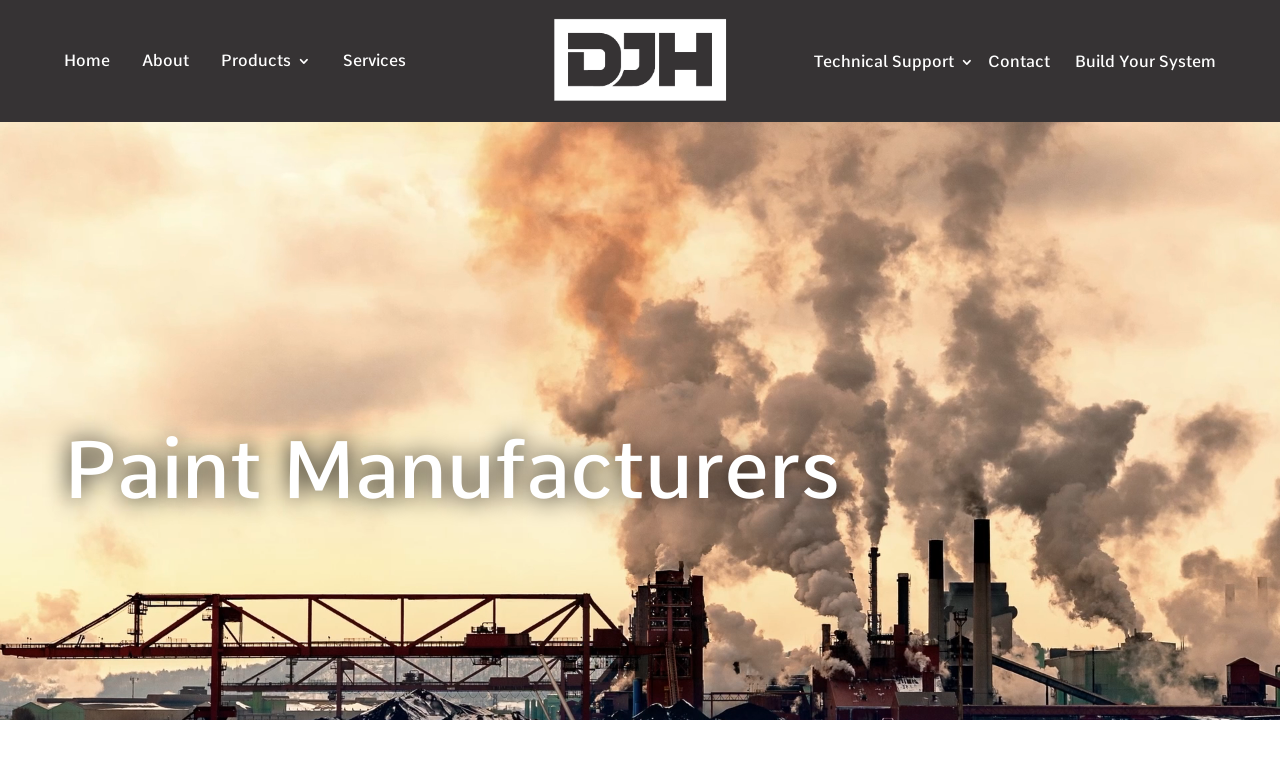

--- FILE ---
content_type: text/css; charset=utf-8
request_url: https://djh.com/wp-content/plugins/divi-contact-form-helper/assets/public/css/app.min.css?ver=1.7
body_size: 1799
content:
.et-fb-no-vb-support-warning{display:none!important}.codemirror-lint-error{display:none!important}.et_pb_duplicate_form_id_warning{font-size:1rem;color:#dc0f1a;font-weight:600}.et_pb_d_none{display:none!important}.et_pb_required_border{border:1px solid red!important}.et_pb_visually_hidden{position:absolute!important;width:1px!important;height:1px!important;overflow:hidden!important;white-space:nowrap!important}html[dir=ltr] .et_pb_visually_hidden{left:-9999px!important}html[dir=rtl] .et_pb_visually_hidden{right:-9999px!important}input[name^=et_pb_contact_hp_field_]{position:absolute!important;bottom:0!important;right:0!important;opacity:0!important}.select2-dropdown.select2-dropdown--below{z-index:9999999999!important}.et_pb_contact_field input[data-inline=on]{position:absolute!important;visibility:hidden!important;display:block!important;width:0!important;height:0!important;bottom:0!important}.xdsoft_datetimepicker{z-index:9999999999!important}.xdsoft_datetimepicker .xdsoft_disabled{cursor:not-allowed!important}.et_pb_datetimepicker_conditional.et_pb_datetimepicker_input{display:block!important;position:absolute!important;width:0!important;background:0 0!important;bottom:0!important;border:none!important}.et_pb_files_container{position:relative;margin:0 0 0 3%}.et_pb_contact_field_half.et_pb_files_container{width:47%!important}.et_pb_files_container .et_pb_contact_submit.et_pb_button.et_pb_file_upload_button{margin:0}.et_pb_files_container .et_pb_file_input{position:absolute!important;left:0!important;visibility:hidden!important}.et_pb_files_container .et_pb_file_chosen_desc{margin-left:.575rem}.et_pb_files_container .et_pb_contact_hidden_files{opacity:0!important;position:absolute!important;bottom:0!important;pointer-events:none!important;visibility:hidden!important}.et_pb_files_container .et_pb_accepted_files_desc{display:block;word-break:break-word}.et_pb_files_container .et_pb_files_list{display:flex;flex-direction:row;flex-wrap:wrap;padding:0 15px}.et_pb_files_container .et_pb_files_list .et_pb_file{flex:1 0 100%;padding:4px 0}.et_pb_files_container .et_pb_files_list span.et_pb_file:before{font-family:ETModules,serif;content:'\4e';margin-left:-2%;margin-right:.3rem;vertical-align:middle;color:#66b032;font-weight:800}.et_pb_files_container .et_pb_files_list .et_pb_file_name{margin:0 6px 0 0;color:grey;cursor:pointer;transition:all .2s ease-in;font-weight:600;word-wrap:break-word}.et_pb_files_container .et_pb_files_list a{text-decoration:none}.et_pb_files_container .et_pb_files_list .et_pb_file_size{color:grey}.et_pb_files_container .et_pb_files_list .et_pb_delete_file{vertical-align:middle;cursor:pointer;font-size:18px;margin-left:.3rem;margin-top:-2px;color:#dc0f1a;font-weight:bolder;transition:all .1s linear}.et_pb_files_container .et_pb_files_list .et_pb_delete_file:hover{-webkit-transform:scale(1.3);-ms-transform:scale(1.3);transform:scale(1.3)}.et_pb_file_upload_button{font-size:20px;font-weight:500;padding:.3em 1em;line-height:2em;background-color:transparent;background-size:cover;color:#2ea3f2;background-position:50%;background-repeat:no-repeat;border:2px solid;border-radius:3px;-webkit-transition-duration:.2s;transition-duration:.2s;-webkit-transition-property:all;transition-property:all;cursor:pointer}.et_pb_file_upload_button:after,.et_pb_file_upload_button:before{font-family:ETmodules,serif;display:inline-block;speak:none;font-style:normal;font-weight:400;-webkit-font-feature-settings:normal;font-feature-settings:normal;font-variant:normal;text-transform:none;line-height:1;text-shadow:0 0;direction:ltr}.et_pb_file_upload_button:after,.et_pb_file_upload_button:before{font-size:32px;line-height:1.2em;content:"\35";opacity:0;position:absolute;margin-left:-1em;-webkit-transition:all .2s;transition:all .2s;text-transform:none;-webkit-font-feature-settings:"kern" off;font-feature-settings:"kern" off;font-variant:none;font-style:normal;font-weight:400;text-shadow:none}.et_pb_file_upload_button:hover{padding:.3em 2em .3em .7em}.et_pb_file_upload_button:hover:after{opacity:1;margin-left:0}.et_pb_file_upload_button:hover:before{display:none}.et_pb_signature_pad_container{display:block;position:relative}.et_pb_signature_pad_container .signature__pad_inner{position:relative;display:inline-block}.et_pb_signature_pad_container .signature__pad_inner canvas{touch-action:none;user-select:none;cursor:url(../images/pen.svg) 0 25,pointer}.et_pb_signature_pad_container .signature__pad_inner .action_buttons{position:absolute;top:10px;right:10px;display:flex;flex-wrap:wrap;gap:5px;align-items:center;justify-content:center}.et_pb_signature_pad_container .signature__pad_inner .action_buttons a{border:none;text-decoration:none;cursor:pointer}.et_pb_signature_pad_container .et_pb_signature_pad_message{display:block}.et_pb_signature_pad_container .et_pb_contact_hidden_input{opacity:0!important;position:absolute!important;bottom:0!important;pointer-events:none!important;visibility:hidden!important}.et_contact_bottom_container{float:none!important;justify-content:flex-end;width:100%}.et_pb_success_btn_container{display:flex}.et_pb_success_button{font-size:20px;font-weight:500;padding:.3em 1em;line-height:1.7em;background-color:transparent;background-size:cover;background-position:50%;background-repeat:no-repeat;border:2px solid;border-radius:3px;-webkit-transition-duration:.2s;transition-duration:.2s;-webkit-transition-property:all;transition-property:all}.et_pb_contact_spinner{background:url(../images/spinner.gif) no-repeat;background-size:20px 20px;vertical-align:middle;opacity:.8;width:20px;height:20px;float:right;margin:-20px 0 0 0;display:none}.et_pb_contact_spinner.is-active{display:block}.et_pb_contact_field_desc{display:flex;font-weight:400;clear:both}.et_pb_contact_form_label{position:relative;clear:both}.et_pb_contact_field_icon:before{content:attr(data-icon);position:absolute;z-index:9999}.et_pb_contact_field_icon[data-field-type=email]:before,.et_pb_contact_field_icon[data-field-type=input]:before{top:-.125rem;left:1rem}.et_pb_contact_field_icon[data-field-type=text]:before{top:.875rem;left:1rem}.et_pb_contact_field_options_wrapper{position:relative}.et_pb_contact_field_options_wrapper:before{position:absolute;z-index:1;transform:translate(-50%,-50%);top:.75rem;left:.425rem}.et_pb_contact_form_label:before{position:absolute;z-index:1;transform:translate(-50%,-50%);top:.75rem;left:.425rem}.et_pb_contact_field_options_title:after,.et_pb_contact_form_label:after{color:#ff0038;padding-left:2px}.et_pb_contact_form p.et_pb_v_hidden{visibility:hidden!important;margin:0!important;height:0!important;width:0!important}.et_pb_html_field{margin:0 0 0 3%}.et_pb_contact_field_half.et_pb_html_field{width:47%!important}.et_pb_contact_message_bottom{display:none}.et_pb_g_recaptcha{padding:0 0 0 3%}.et_pb_cf_turnstile{padding:0 0 0 3%}.et_pb_contact_form_overlay{position:absolute;left:0;top:0;width:100%;height:100%;background:rgba(255,255,255,.6);display:none}.et_pb_contact_form_loader_spinner{position:absolute;left:50%;top:50%;height:60px;width:60px;margin:0 auto;-webkit-animation:et_pb_spin .6s infinite linear;-moz-animation:et_pb_spin .6s infinite linear;-o-animation:et_pb_spin .6s infinite linear;animation:et_pb_spin .6s infinite linear;border-left:6px solid rgba(0,174,239,.15);border-right:6px solid rgba(0,174,239,.15);border-bottom:6px solid rgba(0,174,239,.15);border-top:6px solid rgba(0,174,239,.8);border-radius:100%}@-webkit-keyframes et_pb_spin{from{-webkit-transform:rotate(0)}to{-webkit-transform:rotate(359deg)}}@-moz-keyframes et_pb_spin{from{-moz-transform:rotate(0)}to{-moz-transform:rotate(359deg)}}@-o-keyframes et_pb_spin{from{-o-transform:rotate(0)}to{-o-transform:rotate(359deg)}}@keyframes et_pb_spin{from{transform:rotate(0)}to{transform:rotate(359deg)}}.et_pb_rating_container{display:inline-block;border:0}.et_pb_rating_container>input{display:none}.et_pb_rating_container>label:not(.et_pb_contact_form_label){float:right;cursor:pointer;position:relative}.et_pb_rating_container .half svg{position:absolute;clip-path:polygon(0 0,50% 0,50% 100%,0 100%)}

--- FILE ---
content_type: text/css; charset=utf-8
request_url: https://djh.com/wp-content/themes/AgencyMediaWP/style.css?ver=1.0
body_size: -12
content:
/*
Theme Name:   AgencyMediaWP
Description:  Write here a brief description about your child-theme
Author:       Pamela
Author URL:   Write here the author's blog or website url
Template:     Divi
Version:      1.0
License:      GNU General Public License v2 or later
License URI:  http://www.gnu.org/licenses/gpl-2.0.html
Text Domain:  AgencyMediaWP
*/

/* Write here your own personal stylesheet */


--- FILE ---
content_type: text/css; charset=utf-8
request_url: https://djh.com/wp-content/et-cache/global/et-divi-customizer-global.min.css?ver=1760508595
body_size: 4231
content:
body,.et_pb_column_1_2 .et_quote_content blockquote cite,.et_pb_column_1_2 .et_link_content a.et_link_main_url,.et_pb_column_1_3 .et_quote_content blockquote cite,.et_pb_column_3_8 .et_quote_content blockquote cite,.et_pb_column_1_4 .et_quote_content blockquote cite,.et_pb_blog_grid .et_quote_content blockquote cite,.et_pb_column_1_3 .et_link_content a.et_link_main_url,.et_pb_column_3_8 .et_link_content a.et_link_main_url,.et_pb_column_1_4 .et_link_content a.et_link_main_url,.et_pb_blog_grid .et_link_content a.et_link_main_url,body .et_pb_bg_layout_light .et_pb_post p,body .et_pb_bg_layout_dark .et_pb_post p{font-size:18px}.et_pb_slide_content,.et_pb_best_value{font-size:20px}body{color:#0d0d0d}h1,h2,h3,h4,h5,h6{color:#0d0d0d}.woocommerce #respond input#submit,.woocommerce-page #respond input#submit,.woocommerce #content input.button,.woocommerce-page #content input.button,.woocommerce-message,.woocommerce-error,.woocommerce-info{background:#000000!important}#et_search_icon:hover,.mobile_menu_bar:before,.mobile_menu_bar:after,.et_toggle_slide_menu:after,.et-social-icon a:hover,.et_pb_sum,.et_pb_pricing li a,.et_pb_pricing_table_button,.et_overlay:before,.entry-summary p.price ins,.woocommerce div.product span.price,.woocommerce-page div.product span.price,.woocommerce #content div.product span.price,.woocommerce-page #content div.product span.price,.woocommerce div.product p.price,.woocommerce-page div.product p.price,.woocommerce #content div.product p.price,.woocommerce-page #content div.product p.price,.et_pb_member_social_links a:hover,.woocommerce .star-rating span:before,.woocommerce-page .star-rating span:before,.et_pb_widget li a:hover,.et_pb_filterable_portfolio .et_pb_portfolio_filters li a.active,.et_pb_filterable_portfolio .et_pb_portofolio_pagination ul li a.active,.et_pb_gallery .et_pb_gallery_pagination ul li a.active,.wp-pagenavi span.current,.wp-pagenavi a:hover,.nav-single a,.tagged_as a,.posted_in a{color:#000000}.et_pb_contact_submit,.et_password_protected_form .et_submit_button,.et_pb_bg_layout_light .et_pb_newsletter_button,.comment-reply-link,.form-submit .et_pb_button,.et_pb_bg_layout_light .et_pb_promo_button,.et_pb_bg_layout_light .et_pb_more_button,.woocommerce a.button.alt,.woocommerce-page a.button.alt,.woocommerce button.button.alt,.woocommerce button.button.alt.disabled,.woocommerce-page button.button.alt,.woocommerce-page button.button.alt.disabled,.woocommerce input.button.alt,.woocommerce-page input.button.alt,.woocommerce #respond input#submit.alt,.woocommerce-page #respond input#submit.alt,.woocommerce #content input.button.alt,.woocommerce-page #content input.button.alt,.woocommerce a.button,.woocommerce-page a.button,.woocommerce button.button,.woocommerce-page button.button,.woocommerce input.button,.woocommerce-page input.button,.et_pb_contact p input[type="checkbox"]:checked+label i:before,.et_pb_bg_layout_light.et_pb_module.et_pb_button{color:#000000}.footer-widget h4{color:#000000}.et-search-form,.nav li ul,.et_mobile_menu,.footer-widget li:before,.et_pb_pricing li:before,blockquote{border-color:#000000}.et_pb_counter_amount,.et_pb_featured_table .et_pb_pricing_heading,.et_quote_content,.et_link_content,.et_audio_content,.et_pb_post_slider.et_pb_bg_layout_dark,.et_slide_in_menu_container,.et_pb_contact p input[type="radio"]:checked+label i:before{background-color:#000000}.container,.et_pb_row,.et_pb_slider .et_pb_container,.et_pb_fullwidth_section .et_pb_title_container,.et_pb_fullwidth_section .et_pb_title_featured_container,.et_pb_fullwidth_header:not(.et_pb_fullscreen) .et_pb_fullwidth_header_container{max-width:1640px}.et_boxed_layout #page-container,.et_boxed_layout.et_non_fixed_nav.et_transparent_nav #page-container #top-header,.et_boxed_layout.et_non_fixed_nav.et_transparent_nav #page-container #main-header,.et_fixed_nav.et_boxed_layout #page-container #top-header,.et_fixed_nav.et_boxed_layout #page-container #main-header,.et_boxed_layout #page-container .container,.et_boxed_layout #page-container .et_pb_row{max-width:1800px}a{color:#2f3793}.et_secondary_nav_enabled #page-container #top-header{background-color:#000000!important}#et-secondary-nav li ul{background-color:#000000}#main-footer .footer-widget h4,#main-footer .widget_block h1,#main-footer .widget_block h2,#main-footer .widget_block h3,#main-footer .widget_block h4,#main-footer .widget_block h5,#main-footer .widget_block h6{color:#000000}.footer-widget li:before{border-color:#000000}#footer-widgets .footer-widget li:before{top:12.3px}.woocommerce a.button.alt,.woocommerce-page a.button.alt,.woocommerce button.button.alt,.woocommerce button.button.alt.disabled,.woocommerce-page button.button.alt,.woocommerce-page button.button.alt.disabled,.woocommerce input.button.alt,.woocommerce-page input.button.alt,.woocommerce #respond input#submit.alt,.woocommerce-page #respond input#submit.alt,.woocommerce #content input.button.alt,.woocommerce-page #content input.button.alt,.woocommerce a.button,.woocommerce-page a.button,.woocommerce button.button,.woocommerce-page button.button,.woocommerce input.button,.woocommerce-page input.button,.woocommerce #respond input#submit,.woocommerce-page #respond input#submit,.woocommerce #content input.button,.woocommerce-page #content input.button,.woocommerce-message a.button.wc-forward,body .et_pb_button{font-size:18px;background-color:#2f3793;border-width:0px!important;border-radius:0px}.woocommerce.et_pb_button_helper_class a.button.alt,.woocommerce-page.et_pb_button_helper_class a.button.alt,.woocommerce.et_pb_button_helper_class button.button.alt,.woocommerce.et_pb_button_helper_class button.button.alt.disabled,.woocommerce-page.et_pb_button_helper_class button.button.alt,.woocommerce-page.et_pb_button_helper_class button.button.alt.disabled,.woocommerce.et_pb_button_helper_class input.button.alt,.woocommerce-page.et_pb_button_helper_class input.button.alt,.woocommerce.et_pb_button_helper_class #respond input#submit.alt,.woocommerce-page.et_pb_button_helper_class #respond input#submit.alt,.woocommerce.et_pb_button_helper_class #content input.button.alt,.woocommerce-page.et_pb_button_helper_class #content input.button.alt,.woocommerce.et_pb_button_helper_class a.button,.woocommerce-page.et_pb_button_helper_class a.button,.woocommerce.et_pb_button_helper_class button.button,.woocommerce-page.et_pb_button_helper_class button.button,.woocommerce.et_pb_button_helper_class input.button,.woocommerce-page.et_pb_button_helper_class input.button,.woocommerce.et_pb_button_helper_class #respond input#submit,.woocommerce-page.et_pb_button_helper_class #respond input#submit,.woocommerce.et_pb_button_helper_class #content input.button,.woocommerce-page.et_pb_button_helper_class #content input.button,body.et_pb_button_helper_class .et_pb_button,body.et_pb_button_helper_class .et_pb_module.et_pb_button{color:#ffffff}.woocommerce a.button.alt:after,.woocommerce-page a.button.alt:after,.woocommerce button.button.alt:after,.woocommerce-page button.button.alt:after,.woocommerce input.button.alt:after,.woocommerce-page input.button.alt:after,.woocommerce #respond input#submit.alt:after,.woocommerce-page #respond input#submit.alt:after,.woocommerce #content input.button.alt:after,.woocommerce-page #content input.button.alt:after,.woocommerce a.button:after,.woocommerce-page a.button:after,.woocommerce button.button:after,.woocommerce-page button.button:after,.woocommerce input.button:after,.woocommerce-page input.button:after,.woocommerce #respond input#submit:after,.woocommerce-page #respond input#submit:after,.woocommerce #content input.button:after,.woocommerce-page #content input.button:after,body .et_pb_button:after{font-size:28.8px}body .et_pb_bg_layout_light.et_pb_button:hover,body .et_pb_bg_layout_light .et_pb_button:hover,body .et_pb_button:hover{color:#ffffff!important;background-color:#2f3793}.woocommerce a.button.alt:hover,.woocommerce-page a.button.alt:hover,.woocommerce button.button.alt:hover,.woocommerce button.button.alt.disabled:hover,.woocommerce-page button.button.alt:hover,.woocommerce-page button.button.alt.disabled:hover,.woocommerce input.button.alt:hover,.woocommerce-page input.button.alt:hover,.woocommerce #respond input#submit.alt:hover,.woocommerce-page #respond input#submit.alt:hover,.woocommerce #content input.button.alt:hover,.woocommerce-page #content input.button.alt:hover,.woocommerce a.button:hover,.woocommerce-page a.button:hover,.woocommerce button.button:hover,.woocommerce-page button.button:hover,.woocommerce input.button:hover,.woocommerce-page input.button:hover,.woocommerce #respond input#submit:hover,.woocommerce-page #respond input#submit:hover,.woocommerce #content input.button:hover,.woocommerce-page #content input.button:hover{color:#ffffff!important;background-color:#2f3793!important}@media only screen and (min-width:981px){.et_pb_section{padding:2% 0}.et_pb_fullwidth_section{padding:0}.et_pb_row{padding:0% 0}.et_fixed_nav #page-container .et-fixed-header#top-header{background-color:#000000!important}.et_fixed_nav #page-container .et-fixed-header#top-header #et-secondary-nav li ul{background-color:#000000}}@media only screen and (min-width:2050px){.et_pb_row{padding:0px 0}.et_pb_section{padding:41px 0}.single.et_pb_pagebuilder_layout.et_full_width_page .et_post_meta_wrapper{padding-top:0px}.et_pb_fullwidth_section{padding:0}}h1,h1.et_pb_contact_main_title,.et_pb_title_container h1{font-size:58px}h2,.product .related h2,.et_pb_column_1_2 .et_quote_content blockquote p{font-size:49px}h3{font-size:42px}h4,.et_pb_circle_counter h3,.et_pb_number_counter h3,.et_pb_column_1_3 .et_pb_post h2,.et_pb_column_1_4 .et_pb_post h2,.et_pb_blog_grid h2,.et_pb_column_1_3 .et_quote_content blockquote p,.et_pb_column_3_8 .et_quote_content blockquote p,.et_pb_column_1_4 .et_quote_content blockquote p,.et_pb_blog_grid .et_quote_content blockquote p,.et_pb_column_1_3 .et_link_content h2,.et_pb_column_3_8 .et_link_content h2,.et_pb_column_1_4 .et_link_content h2,.et_pb_blog_grid .et_link_content h2,.et_pb_column_1_3 .et_audio_content h2,.et_pb_column_3_8 .et_audio_content h2,.et_pb_column_1_4 .et_audio_content h2,.et_pb_blog_grid .et_audio_content h2,.et_pb_column_3_8 .et_pb_audio_module_content h2,.et_pb_column_1_3 .et_pb_audio_module_content h2,.et_pb_gallery_grid .et_pb_gallery_item h3,.et_pb_portfolio_grid .et_pb_portfolio_item h2,.et_pb_filterable_portfolio_grid .et_pb_portfolio_item h2{font-size:34px}h5{font-size:30px}h6{font-size:27px}.et_pb_slide_description .et_pb_slide_title{font-size:88px}.woocommerce ul.products li.product h3,.woocommerce-page ul.products li.product h3,.et_pb_gallery_grid .et_pb_gallery_item h3,.et_pb_portfolio_grid .et_pb_portfolio_item h2,.et_pb_filterable_portfolio_grid .et_pb_portfolio_item h2,.et_pb_column_1_4 .et_pb_audio_module_content h2{font-size:30px}	h1,h2,h3,h4,h5,h6{font-family:'Comme-Medium',Helvetica,Arial,Lucida,sans-serif}body,input,textarea,select{font-family:'Comme-Regular',Helvetica,Arial,Lucida,sans-serif}.et_pb_button{font-family:'Comme-Bold',Helvetica,Arial,Lucida,sans-serif}@media (max-width:980px){body .et-db #et-boc .et-l .et_pb_wc_related_products ul.products.columns-1 li.product,.et-db #et-boc .et-l .et_pb_wc_related_products ul.products.columns-2 li.product,.et-db #et-boc .et-l .et_pb_wc_related_products ul.products.columns-3 li.product,.et-db #et-boc .et-l .et_pb_wc_related_products ul.products.columns-4 li.product,.et-db #et-boc .et-l .et_pb_wc_related_products ul.products.columns-5 li.product,.et-db #et-boc .et-l .et_pb_wc_related_products ul.products.columns-6 li.product,.et-db #et-boc .et-l .et_pb_wc_upsells ul.products.columns-1 li.product,.et-db #et-boc .et-l .et_pb_wc_upsells ul.products.columns-2 li.product,.et-db #et-boc .et-l .et_pb_wc_upsells ul.products.columns-3 li.product,.et-db #et-boc .et-l .et_pb_wc_upsells ul.products.columns-4 li.product,.et-db #et-boc .et-l .et_pb_wc_upsells ul.products.columns-5 li.product,.et-db #et-boc .et-l .et_pb_wc_upsells ul.products.columns-6 li.product{width:100%!important}}.page-id-2987 h1.page-header__title{display:none}ul#mobile_menu3{max-height:600px;overflow-x:auto}.woocommerce ul.products li.product a.button.product_type_simple{position:absolute;width:50%;left:0;bottom:0;padding:10px 1px!important;font-size:16px!important;height:48px;margin:0!important}.woocommerce ul.products li.product a.pdf-btn{position:absolute;width:50%;right:0;bottom:0;padding:10px 1px!important;font-size:16px;height:48px;margin:0!important;background-color:#353335!important;color:#fff!important}@media (max-width:650px){.woocommerce ul.products li.product a.button.product_type_simple,.woocommerce ul.products li.product a.pdf-btn{width:100%!important;position:relative!important;display:block}body.woocommerce ul.products li.product,body.woocommerce-page ul.products li.product{padding-bottom:0px!important}}.woocommerce ul.products li.product,.woocommerce-page ul.products li.product{padding-bottom:65px!important}.woocommerce-page .product-cus ul.products li h2.woocommerce-loop-product__title{min-height:56px}a.pdf-btn,a.button.product_type_simple{text-align:center!important}.et_pb_module.et_pb_wc_images.feature-img-cus{max-width:600px}.single-product-sec .et_pb_row{width:80%!important}@media (min-width:981px){.single-product-sec .et_pb_column.et_pb_column_0_tb_body{border-right:1px solid #9993}}.single-product a.pdf-btn{display:block}.et-db #et-boc .et-l .dipl_woo_products_0_tb_body .dipl_single_woo_product_add_to_cart a.button:not(.loading):after{color:#2F3793}a.button.product_type_simple.add_to_cart_button.ajax_add_to_cart{float:right!important;margin:0px!important;padding:0px!important}.right-menu-cus{display:grid;grid-template-columns:auto auto;align-items:center;justify-content:end}ul#menu-right-menu li a{padding-bottom:0!important}.prime-menu.menu-right-cus{margin:0!important}.cart-count-cus{margin-left:25px;font-family:'Comme-Medium',Helvetica,Arial,Lucida,sans-serif;font-size:18px;color:#131313!important}.pro-sec a.button.product_type_simple.add_to_cart_button.ajax_add_to_cart{color:transparent!important;margin-top:-26px!important}.pro-sec .dipl_woo_product_category_content{padding:0}.pro-sec h4.dipl_woo_product_category_name a{padding:20px 0px;background:#FAFAFA}.pro-sec .et_pb_with_border.et_pb_module.dipl_woo_products_categories.dipl_woo_products_categories_0_tb_body{padding:0px 20px;background:#FAFAFA}.pro-sec .dipl_woo_product_category_content{padding:0}.pro-sec .dipl_woo_products_category_isotope_item:last-child .dipl_woo_product_category{border:0}.timeline-sec .et_pb_blurb_position_left .et_pb_blurb_container{padding-left:0!important}@media (min-width:767px){.timeline-sec .et_pb_blurb_content{align-items:center;display:grid!important;grid-template-columns:40% 55%;justify-content:space-between}}.timeline-sec span.et_pb_image_wrap.et_pb_only_image_mode_wrap,.timeline-sec .et_pb_main_blurb_image{width:100%!important}.row-ver-line:before{content:"";height:-webkit-fill-available;width:1px;position:absolute;top:0;left:0%;border-right:3px solid #2F3793;margin-bottom:21%}.timeline-yrs{position:absolute;left:-2%;background:#FAFAFA}.abt-blurb{padding-left:100px}.et_pb_blurb_position_left .et_pb_blurb_container{padding-left:0!important}@media (max-width:980px){.abt-blurb{padding-left:70px}}@media (max-width:767px){.abt-blurb{padding-left:40px}.timeline-yrs{left:-3%;font-size:16px!important}.et_pb_image_wrap.et_pb_only_image_mode_wrap{max-width:300px;object-fit:cover}a.button.product_type_simple.add_to_cart_button.ajax_add_to_cart{margin-right:-60px!important}}@media (min-width:980px) and (max-width:1500px){.img-right-sec{background-position:right -122px center!important}}.foo-menu ul{display:block!important}@media (max-width:980px){.foo-menu .et_mobile_nav_menu{display:none!important}.foo-menu .et_pb_menu__menu{display:block!important}.foo-menu ul{display:grid}.foo-menu .et_pb_menu__wrap{display:block!important}.foo-menu ul li{justify-content:left}.foo-menu ul li{width:100%}}.foo-row{display:grid!important;grid-template-columns:25% 15% 15% 25% 12%;grid-column-gap:2%}.foo-row .et_pb_column{width:100%!important}.foo-row:after{display:none}@media (max-width:980px){.foo-row{display:grid!important;grid-template-columns:100%}}.et_pb_row{width:90%!important}.home-serv-sec .et_pb_blurb .et_pb_main_blurb_image img{height:130px;object-fit:contain}@media screen and (max-width:980px){.cus-col-reverse{display:flex;flex-direction:column-reverse}}@media (min-width:981px){.cus-cont-form h2.et_pb_contact_main_title{margin-bottom:30px}}.cus-cont-form select#et_pb_contact_what_can_we_help_you_with\?_0,.cus-cont-form textarea#et_pb_contact_message_0{padding:12px}.cus-cont-form label.et_pb_contact_form_label,.cus-cont-form select#et_pb_contact_what_can_we_help_you_with\?_0{margin:0!important}@media only screen and (max-width:981px){.icon-cus{max-width:min-content}.icon-cus .icon-padding-cus{padding:0px 40px}}.footer-menu-cus #menu-footer-menu{display:block!important}.cus-block #menu-shop{display:block!important}.cus-block #menu-stay-in-the-know{display:block!important}.icon-cus{display:flex;justify-content:space-around}.footer-cus-row{display:grid!important;grid-template-columns:30% 10% 10% 30% 11%!important;justify-content:space-around!important}.footer-cus-row .et_pb_column{width:100%!important}@media (max-width:1300px) and (min-width:981px){.footer-cus-row{grid-template-columns:25% 12% 12% 25% 14%!important}}@media only screen and (max-width:981px){.footer-cus-row{grid-template-columns:100%!important}}.li-cus .et_pb_menu_inner_container{display:flex}.cus-row{width:100%!important}.dot-cus .dipl_swiper_pagination{position:absolute;bottom:4%;left:42%}.mobile-menu-cus .et_pb_menu__logo img{max-width:100px}.header-cus .et_pb_menu_0_tb_header .et_pb_menu__wrap{justify-content:flex-start!important}.header-cus .et_pb_menu_1_tb_header .et_pb_menu__wrap{justify-content:flex-end!important}.header-cus ul#menu-left-menu li{margin-right:20px;margin-top:0}.header-cus ul#menu-right-menu li{margin-left:20px;margin-top:0}.pa-add-accordion-icon .et_pb_accordion_item.et_pb_toggle_open .et_pb_toggle_title:before{display:block;content:"\f068"!important}a.pdf-btn{color:#000!important}.pro-sec ul.products.columns-3 li{border:1px solid #707070;margin:6px!important}.pro-sec a.added_to_cart.wc-forward{display:none!important}.pro-sec span.price{padding-left:10px}.pro-sec a.button.product_type_simple.add_to_cart_button.ajax_add_to_cart{content:'';background:url(https://djh.com/wp-content/uploads/2023/07/Icon-awesome-cart-plus.png)!important;background-repeat:no-repeat!IMPORTANT}.pro-sec a.button.product_type_simple.add_to_cart_button.ajax_add_to_cart{width:30px;height:30px;margin-right:10px!important}.global-btn{-curve-size:.5em;clip-path:polygon(-40% var(--curve-size),var(--curve-size) 0,100% 0,100% calc(75% - var(--curve-size)),calc(95% - var(--curve-size)) 100%,0 100%);transition:color 250ms}header.et-l.et-l--header nav.et-menu-nav .sub-menu a{font-size:16px!important;line-height:1.2;padding-left:0!important;padding-right:0!important}header.et-l.et-l--header .et-menu li li.menu-item-has-children>a:first-child:after{right:-12px!important}.et_pb_fullwidth_slider_0 .et_pb_slide_description{animation-name:none}.et_pb_slide_0 .et_pb_slide_description{animation-name:none}.cart-count-cus:first-letter{text-transform:uppercase!important}.cart-count-cus{text-transform:lowercase!important}.product-cus .download-pdf-cus-products{display:block}@media only screen and (min-width:768px){.related-products-cus h2.woocommerce-loop-product__title{min-height:95px;line-height:1.2em}}.product-tab-cus ul.et_pb_tabs_controls.clearfix{background:transparent!important}.product-tab-cus ul.et_pb_tabs_controls:after{border-top:none!important}.product-tab-cus li.et_pb_tab_0_tb_body{border:none!important}.product-tab-cus .et_pb_tab_content{display:none}.header-cart-cus .et_pb_code_inner{font-size:0px}.header-cart-cus .et_pb_code_inner:after{content:"Build Your System";font-size:18px;text-transform:initial}.right-menu-cus{align-items:baseline}.quantity input#quantity_652d0ba19ee61{min-height:41px!important;padding:0}.related-products-cus a.button.product_type_simple.add_to_cart_button.ajax_add_to_cart{float:left!important;margin-top:18px!important;padding:6px 0px!important;width:161px;text-align:center}.product-tab-cus ul.et_pb_tabs_controls li a{display:block!important;text-align:center}@media(max-width:1580px){.header-cus .menu-right-cus #menu-right-menu.et-menu>li{padding-left:8px!important;padding-right:8px}.header-cus .menu-right-cus ul#menu-right-menu li{margin-left:0;margin-top:15px!important}}@media(max-width:1411px){.header-cus .menu-right-cus #menu-right-menu.et-menu>li{padding-left:5px!important;padding-right:5px}}@media(max-width:1373px){.header-cus .menu-right-cus #menu-right-menu.et-menu>li{padding-left:3px!important;padding-right:0px}.header-cus .menu-right-cus ul#menu-right-menu li{margin-left:0;margin-top:15px!important}}@media(max-width:1336px){.header-cus ul.et-menu>li>a{font-size:16px!important}.header-cart-cus .et_pb_code_inner:after{font-size:16px!important}}a.cus-prod-btn{background:black!important}.product-cus ul.page-numbers a{color:#000}.product-cus span.page-numbers.current{background:#363334!important;color:#fff!important}.product-cus ul.page-numbers{border-color:#000!important}.product-cus ul.page-numbers li{border-color:#000!important}#distributors a.distributor__website{line-break:anywhere}.woocommerce-page .product-cus .woocommerce-loop-product__title{min-height:56px!important}.woocommerce-page h2.woocommerce-loop-product__title{height:56px!important}.header-cart-cus .et_pb_code_inner:hover{opacity:.7}.cus-cont-form input::placeholder,.cus-cont-form textarea::placeholder{color:#00000080!important}.woocommerce .product div.images .woocommerce-product-gallery__image{height:600px!important;width:600px;align-items:center;display:grid!important}@media (max-width:767px){.woocommerce .product div.images .woocommerce-product-gallery__image{height:400px!important;object-fit:cover;width:100%}}.p-exc-cus{height:80px;-webkit-box-orient:initial!important}.woocommerce-page h2.woocommerce-loop-product__title{height:70px!important}

--- FILE ---
content_type: text/css; charset=utf-8
request_url: https://djh.com/wp-content/cache/min/1/wp-content/et-cache/92/et-core-unified-cpt-92.min.css?ver=1760524315
body_size: -140
content:
@font-face{font-family:"Comme-Medium";font-display:swap;src:url(https://djh.com/wp-content/uploads/et-fonts/Comme-Medium.ttf) format("truetype")}@font-face{font-family:"Comme-Regular";font-display:swap;src:url(https://djh.com/wp-content/uploads/et-fonts/Comme-Regular.ttf) format("truetype")}@font-face{font-family:"Comme-Bold";font-display:swap;src:url(https://djh.com/wp-content/uploads/et-fonts/Comme-Bold.ttf) format("truetype")}

--- FILE ---
content_type: text/css; charset=utf-8
request_url: https://djh.com/wp-content/cache/min/1/wp-content/et-cache/748/et-core-unified-cpt-748.min.css?ver=1760524315
body_size: -130
content:
@font-face{font-family:"Comme-Medium";font-display:swap;src:url(https://djh.com/wp-content/uploads/et-fonts/Comme-Medium.ttf) format("truetype")}@font-face{font-family:"Comme-Regular";font-display:swap;src:url(https://djh.com/wp-content/uploads/et-fonts/Comme-Regular.ttf) format("truetype")}@font-face{font-family:"Comme-Bold";font-display:swap;src:url(https://djh.com/wp-content/uploads/et-fonts/Comme-Bold.ttf) format("truetype")}@font-face{font-family:"Comme-SemiBold";font-display:swap;src:url(https://djh.com/wp-content/uploads/et-fonts/Comme-SemiBold.ttf) format("truetype")}

--- FILE ---
content_type: text/css; charset=utf-8
request_url: https://djh.com/wp-content/cache/min/1/wp-content/et-cache/748/et-core-unified-cpt-deferred-748.min.css?ver=1760524315
body_size: 836
content:
@font-face{font-family:"Comme-Medium";font-display:swap;src:url(https://djh.com/wp-content/uploads/et-fonts/Comme-Medium.ttf) format("truetype")}@font-face{font-family:"Comme-Regular";font-display:swap;src:url(https://djh.com/wp-content/uploads/et-fonts/Comme-Regular.ttf) format("truetype")}@font-face{font-family:"Comme-Bold";font-display:swap;src:url(https://djh.com/wp-content/uploads/et-fonts/Comme-Bold.ttf) format("truetype")}@font-face{font-family:"Comme-SemiBold";font-display:swap;src:url(https://djh.com/wp-content/uploads/et-fonts/Comme-SemiBold.ttf) format("truetype")}.et-db #et-boc .et-l .et_pb_section_0_tb_body{min-height:auto}.et-db #et-boc .et-l .et_pb_section_0_tb_body.et_pb_section{padding-top:300px;padding-bottom:300px}.et-db #et-boc .et-l .et_pb_post_title_0_tb_body .et_pb_title_container h1.entry-title,.et-db #et-boc .et-l .et_pb_post_title_0_tb_body .et_pb_title_container h2.entry-title,.et-db #et-boc .et-l .et_pb_post_title_0_tb_body .et_pb_title_container h3.entry-title,.et-db #et-boc .et-l .et_pb_post_title_0_tb_body .et_pb_title_container h4.entry-title,.et-db #et-boc .et-l .et_pb_post_title_0_tb_body .et_pb_title_container h5.entry-title,.et-db #et-boc .et-l .et_pb_post_title_0_tb_body .et_pb_title_container h6.entry-title{font-family:'Comme-Medium',Helvetica,Arial,Lucida,sans-serif;font-weight:500;font-size:80px;color:#FFFFFF!important;line-height:1.2em;text-shadow:0em 0em .3em #000}.et-db #et-boc .et-l .et_pb_section_1_tb_body.et_pb_section{padding-top:60px;padding-bottom:20px}.et-db #et-boc .et-l .et_pb_row_1_tb_body.et_pb_row{padding-top:0px!important;padding-bottom:0px!important;padding-top:0;padding-bottom:0}.et-db #et-boc .et-l .et_pb_text_0_tb_body.et_pb_text{color:#FFFFFF!important}.et-db #et-boc .et-l .et_pb_text_0_tb_body{font-weight:700;font-size:22px;background-color:#353335;padding-top:10px!important;padding-right:40px!important;padding-bottom:10px!important;padding-left:40px!important;margin-bottom:-1px!important}.et-db #et-boc .et-l .dipl_woo_products_categories_0_tb_body .dipl_woo_product_category_name,.et-db #et-boc .et-l .dipl_woo_products_categories_0_tb_body .dipl_woo_product_category_name a{color:#131313!important;text-align:center!important}.et-db #et-boc .et-l .dipl_woo_products_categories_0_tb_body .dipl_woo_product_category_count,.et-db #et-boc .et-l .dipl_woo_products_categories_0_tb_body .dipl_woo_product_category_count a{text-align:center!important}.et-db #et-boc .et-l .dipl_woo_products_categories_0_tb_body .dipl_woo_product_category{border-bottom-width:1px;border-bottom-color:rgba(112,112,112,.45)}.et-db #et-boc .et-l .dipl_woo_products_categories_0_tb_body .dipl_woo_products_category_isotope_item{width:100%!important;margin-bottom:0px!important}.et-db #et-boc .et-l .dipl_woo_products_categories_0_tb_body .dipl_woo_product_category_content{background-color:#fafafa!important}.et-db #et-boc .et-l .dipl_ajax_search_0_tb_body .dipl_ajax_search_item .dipl_ajax_search_item_price,.et-db #et-boc .et-l .dipl_ajax_search_0_tb_body .dipl_ajax_search_item .dipl_ajax_search_item_title{font-size:16px!important;line-height:1.2em!important}.et-db #et-boc .et-l .dipl_ajax_search_0_tb_body .dipl_ajax_search_item .dipl_ajax_search_item_excerpt{font-size:14px!important;line-height:1.5em!important}.et-db #et-boc .et-l .dipl_ajax_search_0_tb_body .dipl_ajax_search_no_results{font-size:14px!important;line-height:1.7em!important}.et-db #et-boc .et-l .dipl_ajax_search_0_tb_body .dipl_ajax_search_results{border-color:#ED2B33}.et-db #et-boc .et-l .dipl_ajax_search_0_tb_body .dipl_ajax_search_icon:after{font-size:16px!important;color:#000!important}.et-db #et-boc .et-l .dipl_ajax_search_0_tb_body .dipl_ajax_search_loader:after{width:16px!important;height:16px!important;border-top-color:#000!important;border-bottom-color:#000!important}.et-db #et-boc .et-l .dipl_ajax_search_0_tb_body .dipl_ajax_search_item_image+.dipl_ajax_search_item_content{width:calc(100% - 85px)!important}.et-db #et-boc .et-l .et_pb_shop_0_tb_body.et_pb_shop .woocommerce ul.products li.product h3,.et-db #et-boc .et-l .et_pb_shop_0_tb_body.et_pb_shop .woocommerce ul.products li.product h1,.et-db #et-boc .et-l .et_pb_shop_0_tb_body.et_pb_shop .woocommerce ul.products li.product h2,.et-db #et-boc .et-l .et_pb_shop_0_tb_body.et_pb_shop .woocommerce ul.products li.product h4,.et-db #et-boc .et-l .et_pb_shop_0_tb_body.et_pb_shop .woocommerce ul.products li.product h5,.et-db #et-boc .et-l .et_pb_shop_0_tb_body.et_pb_shop .woocommerce ul.products li.product h6{font-family:'Comme-SemiBold',Helvetica,Arial,Lucida,sans-serif;font-weight:700;font-size:18px;color:#0d0d0d!important}.et-db #et-boc .et-l .et_pb_shop_0_tb_body ul.products li.product .onsale{padding-top:6px!important;padding-right:18px!important;padding-bottom:6px!important;padding-left:18px!important;margin-top:0px!important;margin-right:0px!important;margin-bottom:0px!important;margin-left:0px!important}.et-db #et-boc .et-l .et_pb_shop_0_tb_body .et_overlay:before{color:RGBA(255,255,255,0)!important}.et-db #et-boc .et-l .et_pb_shop_0_tb_body .et_overlay{background-color:RGBA(255,255,255,0)!important;border-color:RGBA(255,255,255,0)!important}.et-db #et-boc .et-l .et_pb_shop_0_tb_body ul.products li.product .star-rating{width:calc(5.4em + (0px * 4))}@media only screen and (min-width:981px){.et-db #et-boc .et-l .dipl_woo_products_categories_0_tb_body .dipl_woo_products_category_isotope_item:not(:nth-child(1n+1)){margin-right:0}.et-db #et-boc .et-l .dipl_woo_products_categories_0_tb_body .dipl_woo_products_category_isotope_item:nth-child(1n+1){clear:left}}@media only screen and (max-width:980px){.et-db #et-boc .et-l .et_pb_section_0_tb_body{min-height:auto}.et-db #et-boc .et-l .et_pb_section_0_tb_body.et_pb_section{padding-top:100px;padding-bottom:100px}.et-db #et-boc .et-l .et_pb_post_title_0_tb_body .et_pb_title_container h1.entry-title,.et-db #et-boc .et-l .et_pb_post_title_0_tb_body .et_pb_title_container h2.entry-title,.et-db #et-boc .et-l .et_pb_post_title_0_tb_body .et_pb_title_container h3.entry-title,.et-db #et-boc .et-l .et_pb_post_title_0_tb_body .et_pb_title_container h4.entry-title,.et-db #et-boc .et-l .et_pb_post_title_0_tb_body .et_pb_title_container h5.entry-title,.et-db #et-boc .et-l .et_pb_post_title_0_tb_body .et_pb_title_container h6.entry-title{font-size:60px}.et-db #et-boc .et-l .et_pb_section_1_tb_body.et_pb_section{padding-top:40px;padding-bottom:0}.et-db #et-boc .et-l .dipl_woo_products_categories_0_tb_body .dipl_woo_product_category{border-bottom-width:1px;border-bottom-color:rgba(112,112,112,.45)}.et-db #et-boc .et-l .dipl_woo_products_categories_0_tb_body .dipl_woo_products_category_isotope_item{width:100%!important;margin-bottom:0px!important}}@media only screen and (min-width:768px) and (max-width:980px){.et-db #et-boc .et-l .dipl_woo_products_categories_0_tb_body .dipl_woo_products_category_isotope_item:not(:nth-child(1n+1)){margin-right:0}.et-db #et-boc .et-l .dipl_woo_products_categories_0_tb_body .dipl_woo_products_category_isotope_item:nth-child(1n+1){clear:left}}@media only screen and (max-width:767px){.et-db #et-boc .et-l .et_pb_section_0_tb_body{min-height:auto}.et-db #et-boc .et-l .et_pb_section_0_tb_body.et_pb_section{padding-top:70px;padding-bottom:70px}.et-db #et-boc .et-l .et_pb_post_title_0_tb_body .et_pb_title_container h1.entry-title,.et-db #et-boc .et-l .et_pb_post_title_0_tb_body .et_pb_title_container h2.entry-title,.et-db #et-boc .et-l .et_pb_post_title_0_tb_body .et_pb_title_container h3.entry-title,.et-db #et-boc .et-l .et_pb_post_title_0_tb_body .et_pb_title_container h4.entry-title,.et-db #et-boc .et-l .et_pb_post_title_0_tb_body .et_pb_title_container h5.entry-title,.et-db #et-boc .et-l .et_pb_post_title_0_tb_body .et_pb_title_container h6.entry-title{font-size:40px}.et-db #et-boc .et-l .et_pb_section_1_tb_body.et_pb_section{padding-bottom:0}.et-db #et-boc .et-l .dipl_woo_products_categories_0_tb_body .dipl_woo_product_category{border-bottom-width:1px;border-bottom-color:rgba(112,112,112,.45)}.et-db #et-boc .et-l .dipl_woo_products_categories_0_tb_body .dipl_woo_products_category_isotope_item{width:100%!important;margin-bottom:0px!important}.et-db #et-boc .et-l .dipl_woo_products_categories_0_tb_body .dipl_woo_products_category_isotope_item:not(:nth-child(1n+1)){margin-right:0}.et-db #et-boc .et-l .dipl_woo_products_categories_0_tb_body .dipl_woo_products_category_isotope_item:nth-child(1n+1){clear:left}}

--- FILE ---
content_type: text/css; charset=utf-8
request_url: https://djh.com/wp-content/plugins/divi-plus/includes/modules/WooProductsCategories/style.min.css?ver=1.0.0
body_size: 123
content:
.et_pb_with_border .dipl_woo_product_category,.et_pb_with_border .dipl_woo_product_category_content_wrapper{border-width:0;border-style:solid;border-color:#333}.dipl_woo_products_category_layout{display:table;width:100%}.dipl_woo_products_category_isotope_item{float:left}.dipl_woo_product_category{position:relative}.dipl_woo_product_category a{display:block}.dipl_woo_product_category_thumbnail{line-height:0}.dipl_woo_product_category_thumbnail img{width:100%;height:auto;border:0 solid transparent;object-fit: cover;}.dipl_woo_product_category_name{padding:0;word-break:break-word;text-align:center}.dipl_woo_product_category_count{margin-top:10px;text-align:center}.dipl_woo_product_category_content{background:#fff;width:100%;padding:10px}.dipl_woo_products_categories .layout2 .dipl_woo_product_category_content_wrapper{position:absolute;top:10px;left:10px;display:flex;flex-wrap:wrap;align-items:flex-end;border-width:1px;border-style:solid;border-color:#333;width:calc(100% - 20px);height:calc(100% - 20px);padding:10px}.dipl_abs_link{position:absolute;top:0;left:0;width:100%;height:100%;text-indent:-99999px}